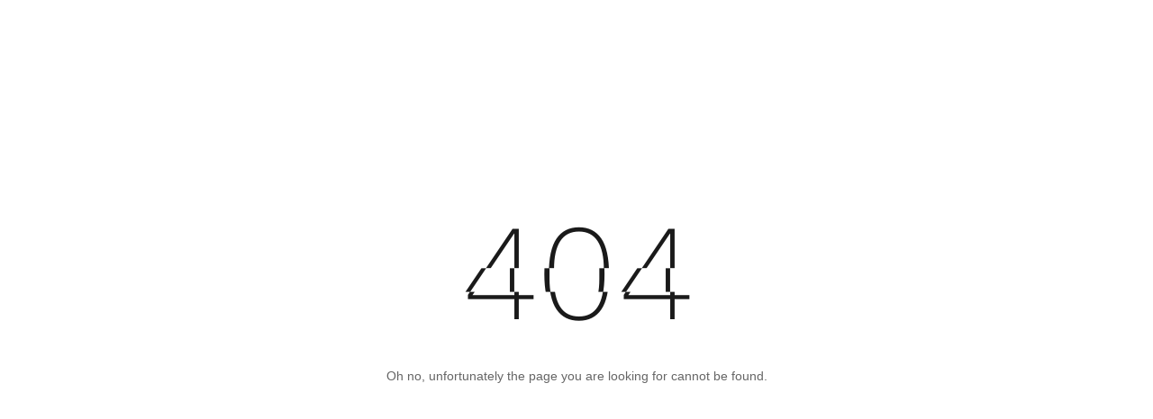

--- FILE ---
content_type: text/css
request_url: https://help.hitrecord.org/stylesheets/kb404.css
body_size: 383
content:
html, body {
    padding: 0;
    background: #fff;
    height: 100%;
    overflow: hidden;
}

.spacer {
    height: 30%;
}

.wrapper {
    text-align: center;
}

img {
    margin-bottom: 32px;
    width: 256px;
    height: 148px;
    object-fit: contain;
}

.text {
    font-family: Arial;
    font-size: 14px;
    font-weight: normal;
    font-style: normal;
    font-stretch: normal;
    line-height: 1.57;
    letter-spacing: normal;
    text-align: center;
    color: #666666;
}
